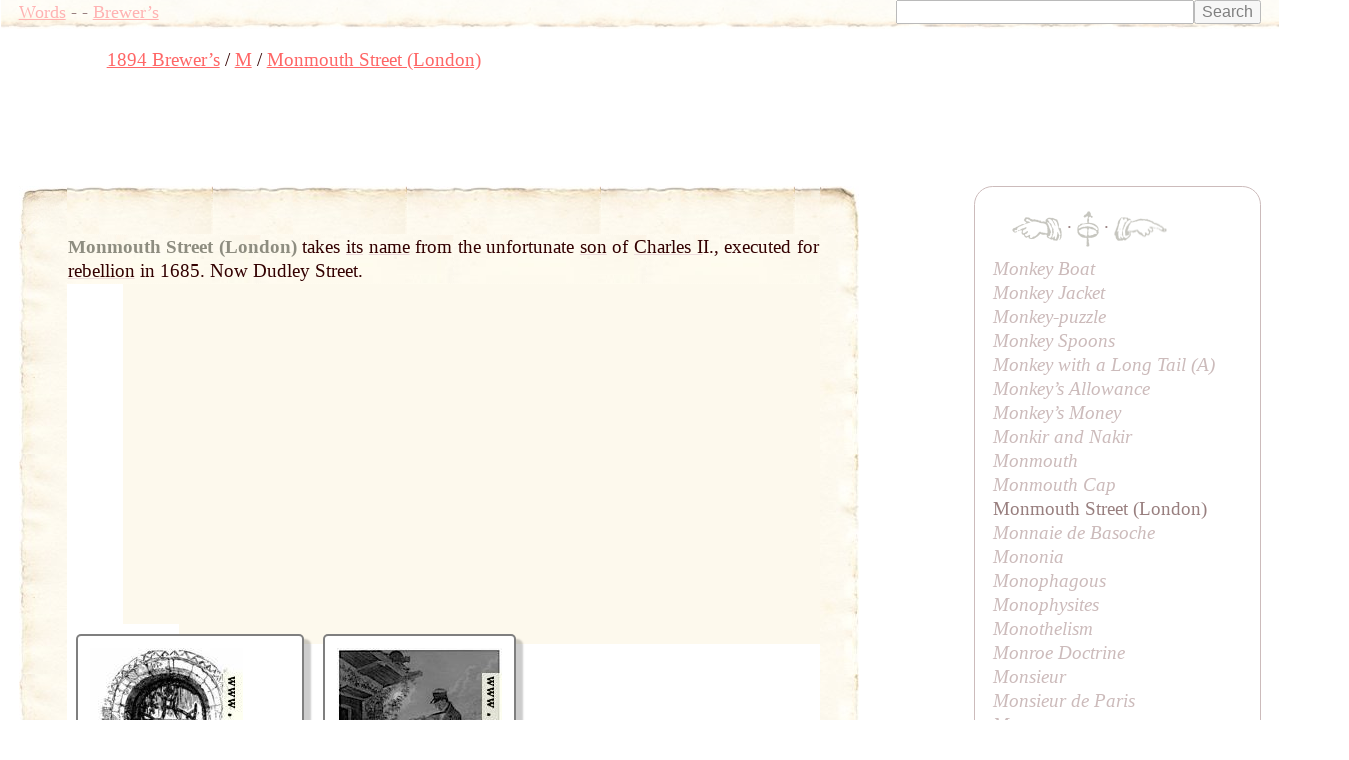

--- FILE ---
content_type: text/html; charset=UTF-8
request_url: https://words.fromoldbooks.org/Brewer-DictionaryOfPhraseAndFable/m/monmouth-street.html
body_size: 8871
content:
<!DOCTYPE HTML>
<html xmlns="http://www.w3.org/1999/xhtml"><head><meta http-equiv="Content-Type" content="text/html; charset=UTF-8"><title>WORDS: Brewer’s: Monmouth Street (London)</title><meta name="viewport" content="width=device-width, initial-scale=1"><link rel="stylesheet" type="text/css" href="../entry.css"><meta name="keywords" content="Monmouth Street (London),language,idioms,definitions,dictionaries"><meta name="description" content="definition and examples of English phrase Monmouth Street (London)"><link rel="canonical" href="https://www.fromoldbooks.org/Brewer-DictionaryOfPhraseAndFable/m/monmouth-street.html"><script data-ad-client="ca-pub-3500395902832625" async="async" src="https://pagead2.googlesyndication.com/pagead/js/adsbygoogle.js"></script></head><body><div class="userbar"><div class="sitebranding"><a class="logo" href="/">Words</a><span class="skip"> - <a href="#start">skip</a></span> - <a href="/Brewer-DictionaryOfPhraseAndFable/">Brewer’s</a></div><div class="search" style="margin-left: auto; text-align: right;"><form action="https://www.google.com/cse" id="cse-search-box"><div><input type="hidden" name="cx" value="partner-pub-3500395902832625:jtjjko-hwnq"><input type="hidden" name="ie" value="UTF-8"><input type="text" name="q" size="31"><input type="submit" name="sa" value="Search"></div></form><script type="text/javascript" src="https://www.google.com/coop/cse/brand?form=cse-search-box&amp;lang=en"></script></div></div><nav class="gnav" aria-label="breadcrumb"><ol class="breadcrumb" vocab="http://schema.org/" typeof="BreadcrumbList"><li property="itemListElement" typeof="ListItem"><a property="item" typeof="WebPage" href="../"><span property="name">1894 Brewer’s</span></a><meta property="position" content="1"></li><li property="itemListElement" typeof="ListItem"><a property="item" typeof="WebPage" href="../m/"><span property="name">M</span></a><meta property="position" content="2"></li><li property="itemListElement" typeof="ListItem"><a property="item" typeof="WebPage" aria-current="page" href="/Brewer-DictionaryOfPhraseAndFable/m/monmouth-street.html"><span property="name">Monmouth Street (London)</span></a><meta property="position" content="3"></li></ol></nav><script async="async" src="https://pagead2.googlesyndication.com/pagead/js/adsbygoogle.js?client=ca-pub-3500395902832625" crossorigin="anonymous"></script><ins class="adsbygoogle" style="display:inline-block;width:728px;height:90px" data-ad-client="ca-pub-3500395902832625" data-ad-slot="7864537011"></ins><script>(adsbygoogle = window.adsbygoogle || []).push({});</script><a name="start"> </a><div class="content"><div class="topleft"></div><div class="topright"></div><div class="bottom"><div class="topborder"><div class="leftborder"><div class="rightmargin"><!--google_ad_section_start--><a name="start"> </a><div class="entry"><h1 class="inline" itemprop="headline">Monmouth Street (London)</h1> <div class="text"><div class="inline sense"><p class="inline">takes <a href="../i/its.html" class="xr"><span class="ul">its</span></a> <a href="../n/name.html" class="xr"><span class="ul">name</span></a> from the unfortunate <a href="../s/son.html" class="xr"><span class="ul">son</span></a> of <a href="../c/charles-i.html" class="xr"><span class="ul">Charles I</span></a>I., executed for <a href="../r/rebellion.html" class="xr"><span class="ul">rebellion</span></a> in 1685. Now Dudley Street.</p></div></div></div><!--google_ad_section_end--><div class="linkunit"><div class="linkunit"><script async="async" src="https://pagead2.googlesyndication.com/pagead/js/adsbygoogle.js"></script><ins class="adsbygoogle" style="display:inline-block;width:336px;height:280px" data-ad-client="ca-pub-3500395902832625" data-ad-slot="5365625307"></ins><script>(adsbygoogle = window.adsbygoogle || []).push({});</script></div></div><div class="sampleimages"><div id="similardiv">&nbsp;</div><script type="text/javascript">var url = "https://www.fromoldbooks.org/Search/?mode=fragment;what=similar;kw=";
          var foboe = document.documentElement,
              fobog = document.getElementsByTagName('body')[0];
          var pageWidth = window.innerWidth || foboe.clientWidth || fobog.clientWidth;
	  /* avoid less than 500 because of escaping: */
          if (Math.abs(pageWidth - 500) === pageWidth - 500) {
            var s = document.querySelector('#similardiv');
            if (s) {
                var xmlhttp = new XMLHttpRequest();
                xmlhttp.onreadystatechange = function(){
                  if (xmlhttp.readyState == 4) {
                      if (xmlhttp.status == 200){
                        s.innerHTML = xmlhttp.responseText;
                      }
                  }
                }
                console.log("loading " + url);
                xmlhttp.open("GET", url, true);
                xmlhttp.send();
            }
          }
          </script></div></div></div></div><div class="bottomleft"></div><div class="bottomright"></div></div><p class="prevnext"><a href="../m/monmouth-cap.html" title="Previous entry: Monmouth Cap"><img src="../../g/indexleft.png" alt="previous entry" width="50px" height="24px"></a> · <a href="../m/"><img src="../../g/up.png" alt="index" width="22px" height="36px" title="up to the index for the letter M"></a> · <a href="../m/monnaie-de-basoche.html" title="Next entry: Monnaie de Basoche"><img src="../../g/indexright.png" alt="next entry" width="53px" height="24px"></a></p><p class="letters"><a href="../a/">A</a> <a href="../b/">B</a> <a href="../c/">C</a> <a href="../d/">D</a> <a href="../e/">E</a> <a href="../f/">F</a> <a href="../g/">G</a> <a href="../h/">H</a> <a href="../i/">I</a> <a href="../j/">J</a> <a href="../k/">K</a> <a href="../l/">L</a> <a href="../m/">M</a> <a href="../n/">N</a> <a href="../o/">O</a> <a href="../p/">P</a> <a href="../q/">Q</a> <a href="../r/">R</a> <a href="../s/">S</a> <a href="../t/">T</a> <a href="../u/">U</a> <a href="../v/">V</a> <a href="../w/">W</a> <a href="../x/">X</a> <a href="../y/">Y</a> <a href="../z/">Z</a></p><p class="entryfrom">
	      Entry taken from
	      <a href="../"><i class="booktitle">Dictionary of Phrase and Fable</i></a>,
	      edited by the Rev. E. Cobham Brewer, LL.D. and revised in 1895.
	    </p></div><!--* content *--><div class="index"><p class="prevnext"><a href="../m/monmouth-cap.html" title="Previous entry: Monmouth Cap"><img src="../../g/indexleft.png" alt="previous entry" width="50px" height="24px"></a> · <a href="../m/"><img src="../../g/up.png" alt="index" width="22px" height="36px" title="up to the index for the letter M"></a> · <a href="../m/monnaie-de-basoche.html" title="Next entry: Monnaie de Basoche"><img src="../../g/indexright.png" alt="next entry" width="53px" height="24px"></a></p><div class="ie"><a href="../m/monkey-boat.html">Monkey Boat</a></div><div class="ie"><a href="../m/monkey-jacket.html">Monkey Jacket</a></div><div class="ie"><a href="../m/monkey-puzzle.html">Monkey-puzzle</a></div><div class="ie"><a href="../m/monkey-spoons.html">Monkey Spoons</a></div><div class="ie"><a href="../m/monkey-with-a-long-tail.html">Monkey with a Long Tail (<i>A</i>)</a></div><div class="ie"><a href="../m/monkeys-allowance.html">Monkey’s Allowance</a></div><div class="ie"><a href="../m/monkeys-money.html">Monkey’s Money</a></div><div class="ie"><a href="../m/monkir-and-nakir.html">Monkir and Nakir</a></div><div class="ie"><a href="../m/monmouth.html">Monmouth</a></div><div class="ie"><a href="../m/monmouth-cap.html">Monmouth Cap</a></div><div class="ie">Monmouth Street (London)</div><div class="ie"><a href="../m/monnaie-de-basoche.html">Monnaie de Basoche</a></div><div class="ie"><a href="../m/mononia.html">Mononia</a></div><div class="ie"><a href="../m/monophagous.html">Monophagous</a></div><div class="ie"><a href="../m/monophysites.html">Monophysites</a></div><div class="ie"><a href="../m/monothelism.html">Monothelism</a></div><div class="ie"><a href="../m/monroe-doctrine.html">Monroe Doctrine</a></div><div class="ie"><a href="../m/monsieur.html">Monsieur</a></div><div class="ie"><a href="../m/monsieur-de-paris.html">Monsieur de Paris</a></div><div class="ie"><a href="../m/monsoon.html">Monsoon</a></div><div class="ie"><a href="../m/monster.html">Monster (<i>The</i>)</a></div></div><!--* end of index *--><script type="text/javascript">var _gaq = _gaq || [];
      _gaq.push(['_setAccount', 'UA-6968078-4']); _gaq.push(['_trackPageview']);
      (function() {
      var ga = document.createElement('script'); ga.type = 'text/javascript'; ga.async = true;
      ga.src = ('https:' == document.location.protocol ? 'https://ssl' : 'http://www') + '.google-analytics.com/ga.js';
      var s = document.getElementsByTagName('script')[0]; s.parentNode.insertBefore(ga, s);
      })();
    </script></body></html>